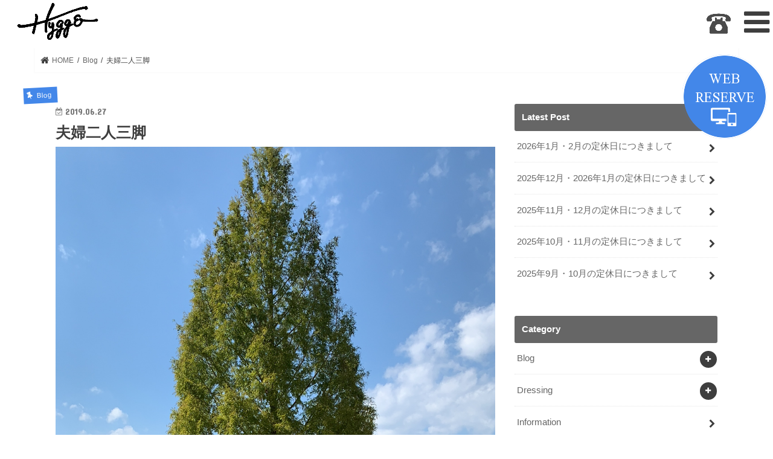

--- FILE ---
content_type: text/html; charset=UTF-8
request_url: https://hygge-salon.com/miyamot-personal-blog
body_size: 13921
content:
<!doctype html>
<!--[if lt IE 7]><html dir="ltr" lang="ja"
	prefix="og: https://ogp.me/ns#"  class="no-js lt-ie9 lt-ie8 lt-ie7"><![endif]-->
<!--[if (IE 7)&!(IEMobile)]><html dir="ltr" lang="ja"
	prefix="og: https://ogp.me/ns#"  class="no-js lt-ie9 lt-ie8"><![endif]-->
<!--[if (IE 8)&!(IEMobile)]><html dir="ltr" lang="ja"
	prefix="og: https://ogp.me/ns#"  class="no-js lt-ie9"><![endif]-->
<!--[if gt IE 8]><!--> <html dir="ltr" lang="ja"
	prefix="og: https://ogp.me/ns#"  class="no-js"><!--<![endif]-->

<head>
<meta charset="utf-8">
<meta http-equiv="X-UA-Compatible" content="IE=edge">

<meta name="HandheldFriendly" content="True">
<meta name="MobileOptimized" content="320">
<meta name="viewport" content="width=device-width, initial-scale=1"/>

<link rel="apple-touch-icon" href="https://hygge-salon.com/wp-content/uploads/2018/04/apple-touch-icon-114x114.png"><link rel="icon" href="https://hygge-salon.com/wp-content/uploads/2018/04/apple-touch-icon-72x72.png">
<link rel="pingback" href="https://hygge-salon.com/xmlrpc.php">

<!--[if IE]>
<link rel="shortcut icon" href="https://hygge-salon.com/wp-content/uploads/2018/04/favicon.ico"><![endif]-->
<!--[if lt IE 9]>
<script src="//html5shiv.googlecode.com/svn/trunk/html5.js"></script>
<script src="//css3-mediaqueries-js.googlecode.com/svn/trunk/css3-mediaqueries.js"></script>
<![endif]-->



		<!-- All in One SEO 4.4.4 - aioseo.com -->
		<title>夫婦二人三脚 | Hygge</title>
		<meta name="description" content="岡山県総社市の美容室Hyggeヒュッゲの宮本です。 今年4月から 総社美容室hyggeにアシスタントとして復帰しました宮本です！ ブランクがかなりありますが、経験をたくさん積みながらスタイリスト目指して頑張りたいと思っています！" />
		<meta name="robots" content="max-snippet:-1, max-image-preview:large, max-video-preview:-1" />
		<link rel="canonical" href="https://hygge-salon.com/miyamot-personal-blog" />
		<meta name="generator" content="All in One SEO (AIOSEO) 4.4.4" />
		<meta property="og:locale" content="ja_JP" />
		<meta property="og:site_name" content="Hygge" />
		<meta property="og:type" content="article" />
		<meta property="og:title" content="夫婦二人三脚 | Hygge" />
		<meta property="og:description" content="岡山県総社市の美容室Hyggeヒュッゲの宮本です。 今年4月から 総社美容室hyggeにアシスタントとして復帰しました宮本です！ ブランクがかなりありますが、経験をたくさん積みながらスタイリスト目指して頑張りたいと思っています！" />
		<meta property="og:url" content="https://hygge-salon.com/miyamot-personal-blog" />
		<meta property="article:published_time" content="2019-06-27T00:56:19+00:00" />
		<meta property="article:modified_time" content="2019-06-30T22:30:08+00:00" />
		<meta name="twitter:card" content="summary" />
		<meta name="twitter:title" content="夫婦二人三脚 | Hygge" />
		<meta name="twitter:description" content="岡山県総社市の美容室Hyggeヒュッゲの宮本です。 今年4月から 総社美容室hyggeにアシスタントとして復帰しました宮本です！ ブランクがかなりありますが、経験をたくさん積みながらスタイリスト目指して頑張りたいと思っています！" />
		<script type="application/ld+json" class="aioseo-schema">
			{"@context":"https:\/\/schema.org","@graph":[{"@type":"Article","@id":"https:\/\/hygge-salon.com\/miyamot-personal-blog#article","name":"\u592b\u5a66\u4e8c\u4eba\u4e09\u811a | Hygge","headline":"\u592b\u5a66\u4e8c\u4eba\u4e09\u811a","author":{"@id":"https:\/\/hygge-salon.com\/author\/m-miyamoto#author"},"publisher":{"@id":"https:\/\/hygge-salon.com\/#organization"},"image":{"@type":"ImageObject","url":"https:\/\/hygge-salon.com\/wp-content\/uploads\/2019\/05\/782E3788-1A89-48D1-8989-188CCBEB8CB6.jpeg","width":1968,"height":3520},"datePublished":"2019-06-27T00:56:19+09:00","dateModified":"2019-06-30T22:30:08+09:00","inLanguage":"ja","mainEntityOfPage":{"@id":"https:\/\/hygge-salon.com\/miyamot-personal-blog#webpage"},"isPartOf":{"@id":"https:\/\/hygge-salon.com\/miyamot-personal-blog#webpage"},"articleSection":"Blog"},{"@type":"BreadcrumbList","@id":"https:\/\/hygge-salon.com\/miyamot-personal-blog#breadcrumblist","itemListElement":[{"@type":"ListItem","@id":"https:\/\/hygge-salon.com\/#listItem","position":1,"item":{"@type":"WebPage","@id":"https:\/\/hygge-salon.com\/","name":"\u30db\u30fc\u30e0","description":"\u5ca1\u5c71\u770c\u7dcf\u793e\u5e02\u306b\u3042\u308b\u7f8e\u5bb9\u5ba4\u3067\u3059\u3002Hygge\uff08\u30d2\u30e5\u30c3\u30b2\uff09\u306f\u3001\u30e9\u30a4\u30d5\u30b9\u30bf\u30a4\u30eb\u306e\u5927\u5207\u306a\u4e00\u90e8\u5206\u3067\u3042\u308b\u7f8e\u5bb9\u3092\u901a\u3058\u3066\u3001\u5e78\u305b\u3092\u3054\u63d0\u4f9b\u3055\u305b\u3066\u3044\u305f\u3060\u304f\u4e8b\u3092\u30b3\u30f3\u30bb\u30d7\u30c8\u3068\u3057\u3066\u3044\u307e\u3059\u3002\u5ca1\u5c71\u770c\u7dcf\u793e\u5e02\u5bbf\uff11\uff17\uff13\uff15\uff0d\uff18 \u96fb\u8a71\uff1a0120-932-565 \u55b6\u696d\u6642\u9593\uff1aam10:00\u301cpm8:00 \u4f11\u65e5\uff1a\u6bce\u9031\u6708\u66dc\u65e5\u3001\u7b2c\uff11\u706b\u66dc\u65e5\u3001\u7b2c\uff13\u65e5\u66dc\u65e5","url":"https:\/\/hygge-salon.com\/"}}]},{"@type":"Organization","@id":"https:\/\/hygge-salon.com\/#organization","name":"Hygge","url":"https:\/\/hygge-salon.com\/"},{"@type":"Person","@id":"https:\/\/hygge-salon.com\/author\/m-miyamoto#author","url":"https:\/\/hygge-salon.com\/author\/m-miyamoto","name":"Mariko Miyamoto","image":{"@type":"ImageObject","@id":"https:\/\/hygge-salon.com\/miyamot-personal-blog#authorImage","url":"https:\/\/secure.gravatar.com\/avatar\/368375223fe1da0bdd0e67c0d4788c29?s=96&d=mm&r=g","width":96,"height":96,"caption":"Mariko Miyamoto"}},{"@type":"WebPage","@id":"https:\/\/hygge-salon.com\/miyamot-personal-blog#webpage","url":"https:\/\/hygge-salon.com\/miyamot-personal-blog","name":"\u592b\u5a66\u4e8c\u4eba\u4e09\u811a | Hygge","description":"\u5ca1\u5c71\u770c\u7dcf\u793e\u5e02\u306e\u7f8e\u5bb9\u5ba4Hygge\u30d2\u30e5\u30c3\u30b2\u306e\u5bae\u672c\u3067\u3059\u3002 \u4eca\u5e744\u6708\u304b\u3089 \u7dcf\u793e\u7f8e\u5bb9\u5ba4hygge\u306b\u30a2\u30b7\u30b9\u30bf\u30f3\u30c8\u3068\u3057\u3066\u5fa9\u5e30\u3057\u307e\u3057\u305f\u5bae\u672c\u3067\u3059\uff01 \u30d6\u30e9\u30f3\u30af\u304c\u304b\u306a\u308a\u3042\u308a\u307e\u3059\u304c\u3001\u7d4c\u9a13\u3092\u305f\u304f\u3055\u3093\u7a4d\u307f\u306a\u304c\u3089\u30b9\u30bf\u30a4\u30ea\u30b9\u30c8\u76ee\u6307\u3057\u3066\u9811\u5f35\u308a\u305f\u3044\u3068\u601d\u3063\u3066\u3044\u307e\u3059\uff01","inLanguage":"ja","isPartOf":{"@id":"https:\/\/hygge-salon.com\/#website"},"breadcrumb":{"@id":"https:\/\/hygge-salon.com\/miyamot-personal-blog#breadcrumblist"},"author":{"@id":"https:\/\/hygge-salon.com\/author\/m-miyamoto#author"},"creator":{"@id":"https:\/\/hygge-salon.com\/author\/m-miyamoto#author"},"image":{"@type":"ImageObject","url":"https:\/\/hygge-salon.com\/wp-content\/uploads\/2019\/05\/782E3788-1A89-48D1-8989-188CCBEB8CB6.jpeg","@id":"https:\/\/hygge-salon.com\/#mainImage","width":1968,"height":3520},"primaryImageOfPage":{"@id":"https:\/\/hygge-salon.com\/miyamot-personal-blog#mainImage"},"datePublished":"2019-06-27T00:56:19+09:00","dateModified":"2019-06-30T22:30:08+09:00"},{"@type":"WebSite","@id":"https:\/\/hygge-salon.com\/#website","url":"https:\/\/hygge-salon.com\/","name":"Hygge","description":"\u5ca1\u5c71\u770c\u7dcf\u793e\u5e02 \u7f8e\u5bb9\u9662\u30fb\u7f8e\u5bb9\u5ba4","inLanguage":"ja","publisher":{"@id":"https:\/\/hygge-salon.com\/#organization"}}]}
		</script>
		<!-- All in One SEO -->

<link rel='dns-prefetch' href='//ws.sharethis.com' />
<link rel='dns-prefetch' href='//ajax.googleapis.com' />
<link rel='dns-prefetch' href='//fonts.googleapis.com' />
<link rel='dns-prefetch' href='//maxcdn.bootstrapcdn.com' />
<link rel="alternate" type="application/rss+xml" title="Hygge &raquo; フィード" href="https://hygge-salon.com/feed" />
<link rel="alternate" type="application/rss+xml" title="Hygge &raquo; コメントフィード" href="https://hygge-salon.com/comments/feed" />
<link rel="alternate" type="application/rss+xml" title="Hygge &raquo; 夫婦二人三脚 のコメントのフィード" href="https://hygge-salon.com/miyamot-personal-blog/feed" />
<script type="text/javascript">
window._wpemojiSettings = {"baseUrl":"https:\/\/s.w.org\/images\/core\/emoji\/14.0.0\/72x72\/","ext":".png","svgUrl":"https:\/\/s.w.org\/images\/core\/emoji\/14.0.0\/svg\/","svgExt":".svg","source":{"concatemoji":"https:\/\/hygge-salon.com\/wp-includes\/js\/wp-emoji-release.min.js"}};
/*! This file is auto-generated */
!function(i,n){var o,s,e;function c(e){try{var t={supportTests:e,timestamp:(new Date).valueOf()};sessionStorage.setItem(o,JSON.stringify(t))}catch(e){}}function p(e,t,n){e.clearRect(0,0,e.canvas.width,e.canvas.height),e.fillText(t,0,0);var t=new Uint32Array(e.getImageData(0,0,e.canvas.width,e.canvas.height).data),r=(e.clearRect(0,0,e.canvas.width,e.canvas.height),e.fillText(n,0,0),new Uint32Array(e.getImageData(0,0,e.canvas.width,e.canvas.height).data));return t.every(function(e,t){return e===r[t]})}function u(e,t,n){switch(t){case"flag":return n(e,"\ud83c\udff3\ufe0f\u200d\u26a7\ufe0f","\ud83c\udff3\ufe0f\u200b\u26a7\ufe0f")?!1:!n(e,"\ud83c\uddfa\ud83c\uddf3","\ud83c\uddfa\u200b\ud83c\uddf3")&&!n(e,"\ud83c\udff4\udb40\udc67\udb40\udc62\udb40\udc65\udb40\udc6e\udb40\udc67\udb40\udc7f","\ud83c\udff4\u200b\udb40\udc67\u200b\udb40\udc62\u200b\udb40\udc65\u200b\udb40\udc6e\u200b\udb40\udc67\u200b\udb40\udc7f");case"emoji":return!n(e,"\ud83e\udef1\ud83c\udffb\u200d\ud83e\udef2\ud83c\udfff","\ud83e\udef1\ud83c\udffb\u200b\ud83e\udef2\ud83c\udfff")}return!1}function f(e,t,n){var r="undefined"!=typeof WorkerGlobalScope&&self instanceof WorkerGlobalScope?new OffscreenCanvas(300,150):i.createElement("canvas"),a=r.getContext("2d",{willReadFrequently:!0}),o=(a.textBaseline="top",a.font="600 32px Arial",{});return e.forEach(function(e){o[e]=t(a,e,n)}),o}function t(e){var t=i.createElement("script");t.src=e,t.defer=!0,i.head.appendChild(t)}"undefined"!=typeof Promise&&(o="wpEmojiSettingsSupports",s=["flag","emoji"],n.supports={everything:!0,everythingExceptFlag:!0},e=new Promise(function(e){i.addEventListener("DOMContentLoaded",e,{once:!0})}),new Promise(function(t){var n=function(){try{var e=JSON.parse(sessionStorage.getItem(o));if("object"==typeof e&&"number"==typeof e.timestamp&&(new Date).valueOf()<e.timestamp+604800&&"object"==typeof e.supportTests)return e.supportTests}catch(e){}return null}();if(!n){if("undefined"!=typeof Worker&&"undefined"!=typeof OffscreenCanvas&&"undefined"!=typeof URL&&URL.createObjectURL&&"undefined"!=typeof Blob)try{var e="postMessage("+f.toString()+"("+[JSON.stringify(s),u.toString(),p.toString()].join(",")+"));",r=new Blob([e],{type:"text/javascript"}),a=new Worker(URL.createObjectURL(r),{name:"wpTestEmojiSupports"});return void(a.onmessage=function(e){c(n=e.data),a.terminate(),t(n)})}catch(e){}c(n=f(s,u,p))}t(n)}).then(function(e){for(var t in e)n.supports[t]=e[t],n.supports.everything=n.supports.everything&&n.supports[t],"flag"!==t&&(n.supports.everythingExceptFlag=n.supports.everythingExceptFlag&&n.supports[t]);n.supports.everythingExceptFlag=n.supports.everythingExceptFlag&&!n.supports.flag,n.DOMReady=!1,n.readyCallback=function(){n.DOMReady=!0}}).then(function(){return e}).then(function(){var e;n.supports.everything||(n.readyCallback(),(e=n.source||{}).concatemoji?t(e.concatemoji):e.wpemoji&&e.twemoji&&(t(e.twemoji),t(e.wpemoji)))}))}((window,document),window._wpemojiSettings);
</script>
<style type="text/css">
img.wp-smiley,
img.emoji {
	display: inline !important;
	border: none !important;
	box-shadow: none !important;
	height: 1em !important;
	width: 1em !important;
	margin: 0 0.07em !important;
	vertical-align: -0.1em !important;
	background: none !important;
	padding: 0 !important;
}
</style>
	<link rel='stylesheet' id='sbi_styles-css' href='https://hygge-salon.com/wp-content/plugins/instagram-feed/css/sbi-styles.min.css' type='text/css' media='all' />
<link rel='stylesheet' id='wp-block-library-css' href='https://hygge-salon.com/wp-includes/css/dist/block-library/style.min.css' type='text/css' media='all' />
<style id='classic-theme-styles-inline-css' type='text/css'>
/*! This file is auto-generated */
.wp-block-button__link{color:#fff;background-color:#32373c;border-radius:9999px;box-shadow:none;text-decoration:none;padding:calc(.667em + 2px) calc(1.333em + 2px);font-size:1.125em}.wp-block-file__button{background:#32373c;color:#fff;text-decoration:none}
</style>
<style id='global-styles-inline-css' type='text/css'>
body{--wp--preset--color--black: #000000;--wp--preset--color--cyan-bluish-gray: #abb8c3;--wp--preset--color--white: #ffffff;--wp--preset--color--pale-pink: #f78da7;--wp--preset--color--vivid-red: #cf2e2e;--wp--preset--color--luminous-vivid-orange: #ff6900;--wp--preset--color--luminous-vivid-amber: #fcb900;--wp--preset--color--light-green-cyan: #7bdcb5;--wp--preset--color--vivid-green-cyan: #00d084;--wp--preset--color--pale-cyan-blue: #8ed1fc;--wp--preset--color--vivid-cyan-blue: #0693e3;--wp--preset--color--vivid-purple: #9b51e0;--wp--preset--gradient--vivid-cyan-blue-to-vivid-purple: linear-gradient(135deg,rgba(6,147,227,1) 0%,rgb(155,81,224) 100%);--wp--preset--gradient--light-green-cyan-to-vivid-green-cyan: linear-gradient(135deg,rgb(122,220,180) 0%,rgb(0,208,130) 100%);--wp--preset--gradient--luminous-vivid-amber-to-luminous-vivid-orange: linear-gradient(135deg,rgba(252,185,0,1) 0%,rgba(255,105,0,1) 100%);--wp--preset--gradient--luminous-vivid-orange-to-vivid-red: linear-gradient(135deg,rgba(255,105,0,1) 0%,rgb(207,46,46) 100%);--wp--preset--gradient--very-light-gray-to-cyan-bluish-gray: linear-gradient(135deg,rgb(238,238,238) 0%,rgb(169,184,195) 100%);--wp--preset--gradient--cool-to-warm-spectrum: linear-gradient(135deg,rgb(74,234,220) 0%,rgb(151,120,209) 20%,rgb(207,42,186) 40%,rgb(238,44,130) 60%,rgb(251,105,98) 80%,rgb(254,248,76) 100%);--wp--preset--gradient--blush-light-purple: linear-gradient(135deg,rgb(255,206,236) 0%,rgb(152,150,240) 100%);--wp--preset--gradient--blush-bordeaux: linear-gradient(135deg,rgb(254,205,165) 0%,rgb(254,45,45) 50%,rgb(107,0,62) 100%);--wp--preset--gradient--luminous-dusk: linear-gradient(135deg,rgb(255,203,112) 0%,rgb(199,81,192) 50%,rgb(65,88,208) 100%);--wp--preset--gradient--pale-ocean: linear-gradient(135deg,rgb(255,245,203) 0%,rgb(182,227,212) 50%,rgb(51,167,181) 100%);--wp--preset--gradient--electric-grass: linear-gradient(135deg,rgb(202,248,128) 0%,rgb(113,206,126) 100%);--wp--preset--gradient--midnight: linear-gradient(135deg,rgb(2,3,129) 0%,rgb(40,116,252) 100%);--wp--preset--font-size--small: 13px;--wp--preset--font-size--medium: 20px;--wp--preset--font-size--large: 36px;--wp--preset--font-size--x-large: 42px;--wp--preset--spacing--20: 0.44rem;--wp--preset--spacing--30: 0.67rem;--wp--preset--spacing--40: 1rem;--wp--preset--spacing--50: 1.5rem;--wp--preset--spacing--60: 2.25rem;--wp--preset--spacing--70: 3.38rem;--wp--preset--spacing--80: 5.06rem;--wp--preset--shadow--natural: 6px 6px 9px rgba(0, 0, 0, 0.2);--wp--preset--shadow--deep: 12px 12px 50px rgba(0, 0, 0, 0.4);--wp--preset--shadow--sharp: 6px 6px 0px rgba(0, 0, 0, 0.2);--wp--preset--shadow--outlined: 6px 6px 0px -3px rgba(255, 255, 255, 1), 6px 6px rgba(0, 0, 0, 1);--wp--preset--shadow--crisp: 6px 6px 0px rgba(0, 0, 0, 1);}:where(.is-layout-flex){gap: 0.5em;}:where(.is-layout-grid){gap: 0.5em;}body .is-layout-flow > .alignleft{float: left;margin-inline-start: 0;margin-inline-end: 2em;}body .is-layout-flow > .alignright{float: right;margin-inline-start: 2em;margin-inline-end: 0;}body .is-layout-flow > .aligncenter{margin-left: auto !important;margin-right: auto !important;}body .is-layout-constrained > .alignleft{float: left;margin-inline-start: 0;margin-inline-end: 2em;}body .is-layout-constrained > .alignright{float: right;margin-inline-start: 2em;margin-inline-end: 0;}body .is-layout-constrained > .aligncenter{margin-left: auto !important;margin-right: auto !important;}body .is-layout-constrained > :where(:not(.alignleft):not(.alignright):not(.alignfull)){max-width: var(--wp--style--global--content-size);margin-left: auto !important;margin-right: auto !important;}body .is-layout-constrained > .alignwide{max-width: var(--wp--style--global--wide-size);}body .is-layout-flex{display: flex;}body .is-layout-flex{flex-wrap: wrap;align-items: center;}body .is-layout-flex > *{margin: 0;}body .is-layout-grid{display: grid;}body .is-layout-grid > *{margin: 0;}:where(.wp-block-columns.is-layout-flex){gap: 2em;}:where(.wp-block-columns.is-layout-grid){gap: 2em;}:where(.wp-block-post-template.is-layout-flex){gap: 1.25em;}:where(.wp-block-post-template.is-layout-grid){gap: 1.25em;}.has-black-color{color: var(--wp--preset--color--black) !important;}.has-cyan-bluish-gray-color{color: var(--wp--preset--color--cyan-bluish-gray) !important;}.has-white-color{color: var(--wp--preset--color--white) !important;}.has-pale-pink-color{color: var(--wp--preset--color--pale-pink) !important;}.has-vivid-red-color{color: var(--wp--preset--color--vivid-red) !important;}.has-luminous-vivid-orange-color{color: var(--wp--preset--color--luminous-vivid-orange) !important;}.has-luminous-vivid-amber-color{color: var(--wp--preset--color--luminous-vivid-amber) !important;}.has-light-green-cyan-color{color: var(--wp--preset--color--light-green-cyan) !important;}.has-vivid-green-cyan-color{color: var(--wp--preset--color--vivid-green-cyan) !important;}.has-pale-cyan-blue-color{color: var(--wp--preset--color--pale-cyan-blue) !important;}.has-vivid-cyan-blue-color{color: var(--wp--preset--color--vivid-cyan-blue) !important;}.has-vivid-purple-color{color: var(--wp--preset--color--vivid-purple) !important;}.has-black-background-color{background-color: var(--wp--preset--color--black) !important;}.has-cyan-bluish-gray-background-color{background-color: var(--wp--preset--color--cyan-bluish-gray) !important;}.has-white-background-color{background-color: var(--wp--preset--color--white) !important;}.has-pale-pink-background-color{background-color: var(--wp--preset--color--pale-pink) !important;}.has-vivid-red-background-color{background-color: var(--wp--preset--color--vivid-red) !important;}.has-luminous-vivid-orange-background-color{background-color: var(--wp--preset--color--luminous-vivid-orange) !important;}.has-luminous-vivid-amber-background-color{background-color: var(--wp--preset--color--luminous-vivid-amber) !important;}.has-light-green-cyan-background-color{background-color: var(--wp--preset--color--light-green-cyan) !important;}.has-vivid-green-cyan-background-color{background-color: var(--wp--preset--color--vivid-green-cyan) !important;}.has-pale-cyan-blue-background-color{background-color: var(--wp--preset--color--pale-cyan-blue) !important;}.has-vivid-cyan-blue-background-color{background-color: var(--wp--preset--color--vivid-cyan-blue) !important;}.has-vivid-purple-background-color{background-color: var(--wp--preset--color--vivid-purple) !important;}.has-black-border-color{border-color: var(--wp--preset--color--black) !important;}.has-cyan-bluish-gray-border-color{border-color: var(--wp--preset--color--cyan-bluish-gray) !important;}.has-white-border-color{border-color: var(--wp--preset--color--white) !important;}.has-pale-pink-border-color{border-color: var(--wp--preset--color--pale-pink) !important;}.has-vivid-red-border-color{border-color: var(--wp--preset--color--vivid-red) !important;}.has-luminous-vivid-orange-border-color{border-color: var(--wp--preset--color--luminous-vivid-orange) !important;}.has-luminous-vivid-amber-border-color{border-color: var(--wp--preset--color--luminous-vivid-amber) !important;}.has-light-green-cyan-border-color{border-color: var(--wp--preset--color--light-green-cyan) !important;}.has-vivid-green-cyan-border-color{border-color: var(--wp--preset--color--vivid-green-cyan) !important;}.has-pale-cyan-blue-border-color{border-color: var(--wp--preset--color--pale-cyan-blue) !important;}.has-vivid-cyan-blue-border-color{border-color: var(--wp--preset--color--vivid-cyan-blue) !important;}.has-vivid-purple-border-color{border-color: var(--wp--preset--color--vivid-purple) !important;}.has-vivid-cyan-blue-to-vivid-purple-gradient-background{background: var(--wp--preset--gradient--vivid-cyan-blue-to-vivid-purple) !important;}.has-light-green-cyan-to-vivid-green-cyan-gradient-background{background: var(--wp--preset--gradient--light-green-cyan-to-vivid-green-cyan) !important;}.has-luminous-vivid-amber-to-luminous-vivid-orange-gradient-background{background: var(--wp--preset--gradient--luminous-vivid-amber-to-luminous-vivid-orange) !important;}.has-luminous-vivid-orange-to-vivid-red-gradient-background{background: var(--wp--preset--gradient--luminous-vivid-orange-to-vivid-red) !important;}.has-very-light-gray-to-cyan-bluish-gray-gradient-background{background: var(--wp--preset--gradient--very-light-gray-to-cyan-bluish-gray) !important;}.has-cool-to-warm-spectrum-gradient-background{background: var(--wp--preset--gradient--cool-to-warm-spectrum) !important;}.has-blush-light-purple-gradient-background{background: var(--wp--preset--gradient--blush-light-purple) !important;}.has-blush-bordeaux-gradient-background{background: var(--wp--preset--gradient--blush-bordeaux) !important;}.has-luminous-dusk-gradient-background{background: var(--wp--preset--gradient--luminous-dusk) !important;}.has-pale-ocean-gradient-background{background: var(--wp--preset--gradient--pale-ocean) !important;}.has-electric-grass-gradient-background{background: var(--wp--preset--gradient--electric-grass) !important;}.has-midnight-gradient-background{background: var(--wp--preset--gradient--midnight) !important;}.has-small-font-size{font-size: var(--wp--preset--font-size--small) !important;}.has-medium-font-size{font-size: var(--wp--preset--font-size--medium) !important;}.has-large-font-size{font-size: var(--wp--preset--font-size--large) !important;}.has-x-large-font-size{font-size: var(--wp--preset--font-size--x-large) !important;}
.wp-block-navigation a:where(:not(.wp-element-button)){color: inherit;}
:where(.wp-block-post-template.is-layout-flex){gap: 1.25em;}:where(.wp-block-post-template.is-layout-grid){gap: 1.25em;}
:where(.wp-block-columns.is-layout-flex){gap: 2em;}:where(.wp-block-columns.is-layout-grid){gap: 2em;}
.wp-block-pullquote{font-size: 1.5em;line-height: 1.6;}
</style>
<link rel='stylesheet' id='contact-form-7-css' href='https://hygge-salon.com/wp-content/plugins/contact-form-7/includes/css/styles.css' type='text/css' media='all' />
<link rel='stylesheet' id='style-css' href='https://hygge-salon.com/wp-content/themes/jstork/style.css' type='text/css' media='all' />
<link rel='stylesheet' id='child-style-css' href='https://hygge-salon.com/wp-content/themes/jstork_custom/style.css' type='text/css' media='all' />
<link rel='stylesheet' id='slick-css' href='https://hygge-salon.com/wp-content/themes/jstork/library/css/slick.css' type='text/css' media='all' />
<link rel='stylesheet' id='shortcode-css' href='https://hygge-salon.com/wp-content/themes/jstork/library/css/shortcode.css' type='text/css' media='all' />
<link rel='stylesheet' id='gf_Concert-css' href='//fonts.googleapis.com/css?family=Concert+One' type='text/css' media='all' />
<link rel='stylesheet' id='gf_Lato-css' href='//fonts.googleapis.com/css?family=Lato' type='text/css' media='all' />
<link rel='stylesheet' id='fontawesome-css' href='//maxcdn.bootstrapcdn.com/font-awesome/4.7.0/css/font-awesome.min.css' type='text/css' media='all' />
<link rel='stylesheet' id='remodal-css' href='https://hygge-salon.com/wp-content/themes/jstork/library/css/remodal.css' type='text/css' media='all' />
<link rel='stylesheet' id='animate-css' href='https://hygge-salon.com/wp-content/themes/jstork/library/css/animate.min.css' type='text/css' media='all' />
<script id='st_insights_js' type='text/javascript' src='https://ws.sharethis.com/button/st_insights.js?publisher=4d48b7c5-0ae3-43d4-bfbe-3ff8c17a8ae6&#038;product=simpleshare' id='ssba-sharethis-js'></script>
<script type='text/javascript' src='//ajax.googleapis.com/ajax/libs/jquery/1.12.4/jquery.min.js' id='jquery-js'></script>
<link rel="https://api.w.org/" href="https://hygge-salon.com/wp-json/" /><link rel="alternate" type="application/json" href="https://hygge-salon.com/wp-json/wp/v2/posts/5624" /><link rel="EditURI" type="application/rsd+xml" title="RSD" href="https://hygge-salon.com/xmlrpc.php?rsd" />

<link rel='shortlink' href='https://hygge-salon.com/?p=5624' />
<link rel="alternate" type="application/json+oembed" href="https://hygge-salon.com/wp-json/oembed/1.0/embed?url=https%3A%2F%2Fhygge-salon.com%2Fmiyamot-personal-blog" />
<link rel="alternate" type="text/xml+oembed" href="https://hygge-salon.com/wp-json/oembed/1.0/embed?url=https%3A%2F%2Fhygge-salon.com%2Fmiyamot-personal-blog&#038;format=xml" />
<style>
		#category-posts-2-internal ul {padding: 0;}
#category-posts-2-internal .cat-post-item img {max-width: initial; max-height: initial; margin: initial;}
#category-posts-2-internal .cat-post-author {margin-bottom: 0;}
#category-posts-2-internal .cat-post-thumbnail {margin: 5px 10px 5px 0;}
#category-posts-2-internal .cat-post-item:before {content: ""; clear: both;}
#category-posts-2-internal .cat-post-excerpt-more {display: inline-block;}
#category-posts-2-internal .cat-post-item {list-style: none; margin: 3px 0 10px; padding: 3px 0;}
#category-posts-2-internal .cat-post-current .cat-post-title {font-weight: bold; text-transform: uppercase;}
#category-posts-2-internal [class*=cat-post-tax] {font-size: 0.85em;}
#category-posts-2-internal [class*=cat-post-tax] * {display:inline-block;}
#category-posts-2-internal .cat-post-item:after {content: ""; display: table;	clear: both;}
#category-posts-2-internal .cat-post-item .cat-post-title {overflow: hidden;text-overflow: ellipsis;white-space: initial;display: -webkit-box;-webkit-line-clamp: 2;-webkit-box-orient: vertical;padding-bottom: 0 !important;}
#category-posts-2-internal .cat-post-item:after {content: ""; display: table;	clear: both;}
#category-posts-2-internal .cat-post-thumbnail {display:block; float:left; margin:5px 10px 5px 0;}
#category-posts-2-internal .cat-post-crop {overflow:hidden;display:block;}
#category-posts-2-internal p {margin:5px 0 0 0}
#category-posts-2-internal li > div {margin:5px 0 0 0; clear:both;}
#category-posts-2-internal .dashicons {vertical-align:middle;}
#category-posts-3-internal ul {padding: 0;}
#category-posts-3-internal .cat-post-item img {max-width: initial; max-height: initial; margin: initial;}
#category-posts-3-internal .cat-post-author {margin-bottom: 0;}
#category-posts-3-internal .cat-post-thumbnail {margin: 5px 10px 5px 0;}
#category-posts-3-internal .cat-post-item:before {content: ""; clear: both;}
#category-posts-3-internal .cat-post-excerpt-more {display: inline-block;}
#category-posts-3-internal .cat-post-item {list-style: none; margin: 3px 0 10px; padding: 3px 0;}
#category-posts-3-internal .cat-post-current .cat-post-title {font-weight: bold; text-transform: uppercase;}
#category-posts-3-internal [class*=cat-post-tax] {font-size: 0.85em;}
#category-posts-3-internal [class*=cat-post-tax] * {display:inline-block;}
#category-posts-3-internal .cat-post-item:after {content: ""; display: table;	clear: both;}
#category-posts-3-internal .cat-post-item .cat-post-title {overflow: hidden;text-overflow: ellipsis;white-space: initial;display: -webkit-box;-webkit-line-clamp: 2;-webkit-box-orient: vertical;padding-bottom: 0 !important;}
#category-posts-3-internal .cat-post-item:after {content: ""; display: table;	clear: both;}
#category-posts-3-internal .cat-post-thumbnail {display:block; float:left; margin:5px 10px 5px 0;}
#category-posts-3-internal .cat-post-crop {overflow:hidden;display:block;}
#category-posts-3-internal p {margin:5px 0 0 0}
#category-posts-3-internal li > div {margin:5px 0 0 0; clear:both;}
#category-posts-3-internal .dashicons {vertical-align:middle;}
</style>
		<style type="text/css">
body{color: #3E3E3E;}
a, #breadcrumb li.bc_homelink a::before, .authorbox .author_sns li a::before{color: #3e3e3e;}
a:hover{color: #eeeeee;}
.article-footer .post-categories li a,.article-footer .tags a,.accordionBtn{  background: #3e3e3e;  border-color: #3e3e3e;}
.article-footer .tags a{color:#3e3e3e; background: none;}
.article-footer .post-categories li a:hover,.article-footer .tags a:hover,.accordionBtn.active{ background:#eeeeee;  border-color:#eeeeee;}
input[type="text"],input[type="password"],input[type="datetime"],input[type="datetime-local"],input[type="date"],input[type="month"],input[type="time"],input[type="week"],input[type="number"],input[type="email"],input[type="url"],input[type="search"],input[type="tel"],input[type="color"],select,textarea,.field { background-color: #ffffff;}
.header{color: #3e3e3e;}
.bgfull .header,.header.bg,.header #inner-header,.menu-sp{background: #ffffff;}
#logo a{color: #4387e9;}
#g_nav .nav li a,.nav_btn,.menu-sp a,.menu-sp a,.menu-sp > ul:after{color: #3e3e3e;}
#logo a:hover,#g_nav .nav li a:hover,.nav_btn:hover{color:#eeeeee;}
@media only screen and (min-width: 768px) {
.nav > li > a:after{background: #eeeeee;}
.nav ul {background: #666666;}
#g_nav .nav li ul.sub-menu li a{color: #f7f7f7;}
}
@media only screen and (max-width: 1165px) {
.site_description{background: #ffffff; color: #3e3e3e;}
}
#inner-content, #breadcrumb, .entry-content blockquote:before, .entry-content blockquote:after{background: #ffffff}
.top-post-list .post-list:before{background: #3e3e3e;}
.widget li a:after{color: #3e3e3e;}
.entry-content h2,.widgettitle,.accordion::before{background: #666666; color: #ffffff;}
.entry-content h3{border-color: #666666;}
.h_boader .entry-content h2{border-color: #666666; color: #3E3E3E;}
.h_balloon .entry-content h2:after{border-top-color: #666666;}
.entry-content ul li:before{ background: #666666;}
.entry-content ol li:before{ background: #666666;}
.post-list-card .post-list .eyecatch .cat-name,.top-post-list .post-list .eyecatch .cat-name,.byline .cat-name,.single .authorbox .author-newpost li .cat-name,.related-box li .cat-name,.carouselwrap .cat-name,.eyecatch .cat-name{background: #4387e9; color:  #ffffff;}
ul.wpp-list li a:before{background: #666666; color: #ffffff;}
.readmore a{border:1px solid #3e3e3e;color:#3e3e3e;}
.readmore a:hover{background:#3e3e3e;color:#fff;}
.btn-wrap a{background: #3e3e3e;border: 1px solid #3e3e3e;}
.btn-wrap a:hover{background: #eeeeee;border-color: #eeeeee;}
.btn-wrap.simple a{border:1px solid #3e3e3e;color:#3e3e3e;}
.btn-wrap.simple a:hover{background:#3e3e3e;}
.blue-btn, .comment-reply-link, #submit { background-color: #3e3e3e; }
.blue-btn:hover, .comment-reply-link:hover, #submit:hover, .blue-btn:focus, .comment-reply-link:focus, #submit:focus {background-color: #eeeeee; }
#sidebar1{color: #444444;}
.widget:not(.widget_text) a{color:#666666;}
.widget:not(.widget_text) a:hover{color:#999999;}
.bgfull #footer-top,#footer-top .inner,.cta-inner{background-color: #666666; color: #CACACA;}
.footer a,#footer-top a{color: #f7f7f7;}
#footer-top .widgettitle{color: #CACACA;}
.bgfull .footer,.footer.bg,.footer .inner {background-color: #666666;color: #CACACA;}
.footer-links li a:before{ color: #ffffff;}
.pagination a, .pagination span,.page-links a{border-color: #3e3e3e; color: #3e3e3e;}
.pagination .current,.pagination .current:hover,.page-links ul > li > span{background-color: #3e3e3e; border-color: #3e3e3e;}
.pagination a:hover, .pagination a:focus,.page-links a:hover, .page-links a:focus{background-color: #3e3e3e; color: #fff;}
</style>
<style type="text/css" id="custom-background-css">
body.custom-background { background-color: #ffffff; }
</style>
	<link rel="icon" href="https://hygge-salon.com/wp-content/uploads/2018/08/cropped-hygge_txt_title-2-32x32.png" sizes="32x32" />
<link rel="icon" href="https://hygge-salon.com/wp-content/uploads/2018/08/cropped-hygge_txt_title-2-192x192.png" sizes="192x192" />
<link rel="apple-touch-icon" href="https://hygge-salon.com/wp-content/uploads/2018/08/cropped-hygge_txt_title-2-180x180.png" />
<meta name="msapplication-TileImage" content="https://hygge-salon.com/wp-content/uploads/2018/08/cropped-hygge_txt_title-2-270x270.png" />
		<style type="text/css" id="wp-custom-css">
			@media only screen and (min-width: 768px) {

.nav ul {
    background: initial;
}
}

.bgfull .header #inner-header {
background-color:#fff;
}		</style>
		<script type="text/javascript" src="https://hygge-salon.com/wp-content/themes/jstork_custom/js/function.js"></script>
</head>

<body class="post-template-default single single-post postid-5624 single-format-standard custom-background bgfull pannavi_on h_default sidebarright undo_off">
<div id="container" class="  ">

<header class="header animated fadeIn bgfull headerleft" role="banner">
<div id="inner-header" class="wrap cf">
<div id="logo" class="gf fs_m">
<p class="h1 img"><a href="https://hygge-salon.com"><img src="https://hygge-salon.com/wp-content/uploads/2018/04/hygge_org.png" alt="Hygge"></a></p>
</div>

<nav id="g_nav" role="navigation">

<ul id="menu-%e3%83%a1%e3%83%8b%e3%83%a5%e3%83%bc" class="nav top-nav cf"><li id="menu-item-76" class="menu-item menu-item-type-post_type menu-item-object-page menu-item-76"><a href="https://hygge-salon.com/concept">Concept</a></li>
<li id="menu-item-78" class="menu-item menu-item-type-post_type menu-item-object-page menu-item-78"><a href="https://hygge-salon.com/salon-data">Salon Data</a></li>
<li id="menu-item-77" class="menu-item menu-item-type-post_type menu-item-object-page menu-item-77"><a href="https://hygge-salon.com/menu-price">Menu &#038; Price</a></li>
<li id="menu-item-209" class="menu-item menu-item-type-post_type menu-item-object-page menu-item-209"><a href="https://hygge-salon.com/?page_id=174">Special  Price Menu</a></li>
<li id="menu-item-6523" class="menu-item menu-item-type-custom menu-item-object-custom menu-item-6523"><a href="https://www.instagram.com/hyggehair/">Salon instagram</a></li>
<li id="menu-item-210" class="menu-item menu-item-type-post_type menu-item-object-page menu-item-210"><a href="https://hygge-salon.com/philosophy-recruit">Recruit &#038; Philosophy</a></li>
<li id="menu-item-2392" class="menu-item menu-item-type-taxonomy menu-item-object-category current-post-ancestor current-menu-parent current-post-parent menu-item-has-children menu-item-2392"><a href="https://hygge-salon.com/category/blog">Blog</a>
<ul class="sub-menu">
	<li id="menu-item-2393" class="menu-item menu-item-type-taxonomy menu-item-object-category menu-item-2393"><a href="https://hygge-salon.com/category/blog/akagi-blog">&#8212;Akagi－Blog</a></li>
	<li id="menu-item-2394" class="menu-item menu-item-type-taxonomy menu-item-object-category menu-item-2394"><a href="https://hygge-salon.com/category/blog/hygge-blog">&#8212;Hygge-Blog</a></li>
</ul>
</li>
</ul></nav>
<p class="tel"><a href="tel:0120932565"><img src="/wp-content/uploads/img/tel.png" alt="tel:"/></a></p>
<a href="#spnavi" data-remodal-target="spnavi" class="nav_btn"><span class="text gf">menu</span></a>
<div id="webreserve"><a href="http://saloon.to/r/g/50492/m/0001/" target="_blank" class="rollover"><img src="/wp-content/uploads/img/reserve.png" width="140" height="140" alt=""/></a></div>

</div>
</header>


<div class="remodal" data-remodal-id="spnavi" data-remodal-options="hashTracking:false">
<button data-remodal-action="close" class="remodal-close"><span class="text gf">CLOSE</span></button>
<ul id="menu-%e3%83%a1%e3%83%8b%e3%83%a5%e3%83%bc-1" class="sp_g_nav nav top-nav cf"><li class="menu-item menu-item-type-post_type menu-item-object-page menu-item-76"><a href="https://hygge-salon.com/concept">Concept</a></li>
<li class="menu-item menu-item-type-post_type menu-item-object-page menu-item-78"><a href="https://hygge-salon.com/salon-data">Salon Data</a></li>
<li class="menu-item menu-item-type-post_type menu-item-object-page menu-item-77"><a href="https://hygge-salon.com/menu-price">Menu &#038; Price</a></li>
<li class="menu-item menu-item-type-post_type menu-item-object-page menu-item-209"><a href="https://hygge-salon.com/?page_id=174">Special  Price Menu</a></li>
<li class="menu-item menu-item-type-custom menu-item-object-custom menu-item-6523"><a href="https://www.instagram.com/hyggehair/">Salon instagram</a></li>
<li class="menu-item menu-item-type-post_type menu-item-object-page menu-item-210"><a href="https://hygge-salon.com/philosophy-recruit">Recruit &#038; Philosophy</a></li>
<li class="menu-item menu-item-type-taxonomy menu-item-object-category current-post-ancestor current-menu-parent current-post-parent menu-item-has-children menu-item-2392"><a href="https://hygge-salon.com/category/blog">Blog</a>
<ul class="sub-menu">
	<li class="menu-item menu-item-type-taxonomy menu-item-object-category menu-item-2393"><a href="https://hygge-salon.com/category/blog/akagi-blog">&#8212;Akagi－Blog</a></li>
	<li class="menu-item menu-item-type-taxonomy menu-item-object-category menu-item-2394"><a href="https://hygge-salon.com/category/blog/hygge-blog">&#8212;Hygge-Blog</a></li>
</ul>
</li>
</ul><button data-remodal-action="close" class="remodal-close"><span class="text gf">CLOSE</span></button>
</div>













<div id="breadcrumb" class="breadcrumb inner wrap cf"><ul itemscope itemtype="http://schema.org/BreadcrumbList"><li itemprop="itemListElement" itemscope itemtype="http://schema.org/ListItem" class="bc_homelink"><a itemprop="item" href="https://hygge-salon.com/"><span itemprop="name"> HOME</span></a><meta itemprop="position" content="1" /></li><li itemprop="itemListElement" itemscope itemtype="http://schema.org/ListItem"><a itemprop="item" href="https://hygge-salon.com/category/blog"><span itemprop="name">Blog</span></a><meta itemprop="position" content="2" /></li><li itemprop="itemListElement" itemscope itemtype="http://schema.org/ListItem" class="bc_posttitle"><span itemprop="name">夫婦二人三脚</span><meta itemprop="position" content="3" /></li></ul></div>
<div id="content">
<div id="inner-content" class="wrap cf">

<main id="main" class="m-all t-all d-5of7 cf" role="main">
<article id="post-5624" class="post-5624 post type-post status-publish format-standard has-post-thumbnail hentry category-blog article cf" role="article">
<header class="article-header entry-header">
<p class="byline entry-meta vcard cf">
<span class="cat-name cat-id-5">Blog</span><time class="date gf entry-date updated">2019.06.27</time>
<time class="date gf entry-date undo updated" datetime="2019-07-01">2019.07.01</time>
<span class="writer name author"><span class="fn">Mariko Miyamoto</span></span>
</p>

<h1 class="entry-title single-title" itemprop="headline" rel="bookmark">夫婦二人三脚</h1>

<figure class="eyecatch">
<img width="1968" height="3520" src="https://hygge-salon.com/wp-content/uploads/2019/05/782E3788-1A89-48D1-8989-188CCBEB8CB6.jpeg" class="attachment-post-thumbnail size-post-thumbnail wp-post-image" alt="" decoding="async" fetchpriority="high" srcset="https://hygge-salon.com/wp-content/uploads/2019/05/782E3788-1A89-48D1-8989-188CCBEB8CB6.jpeg 1968w, https://hygge-salon.com/wp-content/uploads/2019/05/782E3788-1A89-48D1-8989-188CCBEB8CB6-168x300.jpeg 168w, https://hygge-salon.com/wp-content/uploads/2019/05/782E3788-1A89-48D1-8989-188CCBEB8CB6-768x1374.jpeg 768w, https://hygge-salon.com/wp-content/uploads/2019/05/782E3788-1A89-48D1-8989-188CCBEB8CB6-573x1024.jpeg 573w" sizes="(max-width: 1968px) 100vw, 1968px" /></figure>

</header>



<section class="entry-content cf">


<p>今年4月から</p>
<p>総社美容室Hyggeにアシスタントとして復帰しました宮本です！</p>
<p>経験をたくさん積みながらスタイリスト目指して頑張りたいと思っています！</p>
<p>&nbsp;</p>
<p>しかし、3人の子持ちになりまして</p>
<p>家事、育児、仕事と慣れるまでバタバタで夫の助けが益々必要に！</p>
<p>我が家の夫婦の合言葉は「2人で１つ」！</p>
<p>大好きな仕事がまたできるのも</p>
<p>支えてくれる家族のおかげなので、家族との時間も大事に頑張りたいと思います！</p>
<p>これからの総社美容室Hygge宮本よろしくお願いします！！</p>
<p>&nbsp;</p>
<p>&nbsp;</p>


</section>


<footer class="article-footer">
<ul class="post-categories">
	<li><a href="https://hygge-salon.com/category/blog" rel="category tag">Blog</a></li></ul></footer>









</article>

<div class="np-post">
<div class="navigation">
<div class="prev np-post-list">
<a href="https://hygge-salon.com/hair-catalog-women-198" class="cf">
<figure class="eyecatch"><img width="150" height="150" src="https://hygge-salon.com/wp-content/uploads/2019/06/BB656DB8-0E67-4AA2-9E22-D0B6CE999C50-150x150.jpeg" class="attachment-thumbnail size-thumbnail wp-post-image" alt="" decoding="async" /></figure>
<span class="ttl">グラデーションカラー</span>
</a>
</div>

<div class="next np-post-list">
<a href="https://hygge-salon.com/hair-catalog-women-197" class="cf">
<span class="ttl">お呼ばれヘアセット</span>
<figure class="eyecatch"><img width="150" height="150" src="https://hygge-salon.com/wp-content/uploads/2019/06/E7D8E9A9-BB19-4F46-8464-426241E79D8E-150x150.jpeg" class="attachment-thumbnail size-thumbnail wp-post-image" alt="" decoding="async" /></figure>
</a>
</div>
</div>
</div>

  <div class="related-box original-related wow animated fadeIn cf">
    <div class="inbox">
	    <h2 class="related-h h_ttl"><span class="gf">RECOMMEND</span>こちらの記事も人気です。</h2>
		    <div class="related-post">
				<ul class="related-list cf">

  	        <li rel="bookmark" title="ミルボン　AWキャンペーン　2018">
		        <a href="https://hygge-salon.com/milbon-awcam2018" rel=\"bookmark" title="ミルボン　AWキャンペーン　2018" class="title">
		        	<figure class="eyecatch">
	        	                <img width="300" height="200" src="https://hygge-salon.com/wp-content/uploads/2018/11/E9842978-90ED-49D4-8BA8-A253EDF9F5C2-300x200.jpeg" class="attachment-post-thum size-post-thum wp-post-image" alt="" decoding="async" loading="lazy" />	        	        		<span class="cat-name">---Hygge-Blog</span>
		            </figure>
					<time class="date gf">2018.11.1</time>
					<h3 class="ttl">
						ミルボン　AWキャンペーン　2018					</h3>
				</a>
	        </li>
  	        <li rel="bookmark" title="総社のオススメ2">
		        <a href="https://hygge-salon.com/soja-2" rel=\"bookmark" title="総社のオススメ2" class="title">
		        	<figure class="eyecatch">
	        	                <img width="177" height="200" src="https://hygge-salon.com/wp-content/uploads/2016/11/image6.jpeg" class="attachment-post-thum size-post-thum wp-post-image" alt="" decoding="async" loading="lazy" srcset="https://hygge-salon.com/wp-content/uploads/2016/11/image6.jpeg 1751w, https://hygge-salon.com/wp-content/uploads/2016/11/image6-266x300.jpeg 266w, https://hygge-salon.com/wp-content/uploads/2016/11/image6-907x1024.jpeg 907w" sizes="(max-width: 177px) 100vw, 177px" />	        	        		<span class="cat-name">---Akagi－Blog</span>
		            </figure>
					<time class="date gf">2016.11.1</time>
					<h3 class="ttl">
						総社のオススメ2					</h3>
				</a>
	        </li>
  	        <li rel="bookmark" title="2023年10月の定休日につきまして">
		        <a href="https://hygge-salon.com/hygge-open-close202310" rel=\"bookmark" title="2023年10月の定休日につきまして" class="title">
		        	<figure class="eyecatch">
	        	                <img width="300" height="200" src="https://hygge-salon.com/wp-content/uploads/2023/09/98eec1557959dc3ee2c62740d86ac6ce-300x200.jpg" class="attachment-post-thum size-post-thum wp-post-image" alt="" decoding="async" loading="lazy" />	        	        		<span class="cat-name">---Hygge-Blog</span>
		            </figure>
					<time class="date gf">2023.9.29</time>
					<h3 class="ttl">
						2023年10月の定休日につきまして					</h3>
				</a>
	        </li>
  	        <li rel="bookmark" title="2023年12月、2024年1月の定休日につきまして">
		        <a href="https://hygge-salon.com/hygge-open-close202312" rel=\"bookmark" title="2023年12月、2024年1月の定休日につきまして" class="title">
		        	<figure class="eyecatch">
	        	                <img width="300" height="200" src="https://hygge-salon.com/wp-content/uploads/2023/11/88e7c655ac4dedbbff951e9f889a4903-300x200.jpg" class="attachment-post-thum size-post-thum wp-post-image" alt="" decoding="async" loading="lazy" srcset="https://hygge-salon.com/wp-content/uploads/2023/11/88e7c655ac4dedbbff951e9f889a4903-300x200.jpg 300w, https://hygge-salon.com/wp-content/uploads/2023/11/88e7c655ac4dedbbff951e9f889a4903-1024x680.jpg 1024w, https://hygge-salon.com/wp-content/uploads/2023/11/88e7c655ac4dedbbff951e9f889a4903-768x510.jpg 768w, https://hygge-salon.com/wp-content/uploads/2023/11/88e7c655ac4dedbbff951e9f889a4903.jpg 1280w" sizes="(max-width: 300px) 100vw, 300px" />	        	        		<span class="cat-name">---Hygge-Blog</span>
		            </figure>
					<time class="date gf">2023.11.28</time>
					<h3 class="ttl">
						2023年12月、2024年1月の定休日につきまして					</h3>
				</a>
	        </li>
  	        <li rel="bookmark" title="2019年12月・2020年1月の定休日につきまして">
		        <a href="https://hygge-salon.com/hygge-open-close201912-202001" rel=\"bookmark" title="2019年12月・2020年1月の定休日につきまして" class="title">
		        	<figure class="eyecatch">
	        	                <img width="300" height="200" src="https://hygge-salon.com/wp-content/uploads/2019/11/Xmas_1574820750.jpg" class="attachment-post-thum size-post-thum wp-post-image" alt="" decoding="async" loading="lazy" srcset="https://hygge-salon.com/wp-content/uploads/2019/11/Xmas_1574820750.jpg 1280w, https://hygge-salon.com/wp-content/uploads/2019/11/Xmas_1574820750-300x200.jpg 300w, https://hygge-salon.com/wp-content/uploads/2019/11/Xmas_1574820750-768x512.jpg 768w, https://hygge-salon.com/wp-content/uploads/2019/11/Xmas_1574820750-1024x682.jpg 1024w" sizes="(max-width: 300px) 100vw, 300px" />	        	        		<span class="cat-name">---Hygge-Blog</span>
		            </figure>
					<time class="date gf">2019.11.28</time>
					<h3 class="ttl">
						2019年12月・2020年1月の定休日につきまして					</h3>
				</a>
	        </li>
  	        <li rel="bookmark" title="いただきました！！の続き">
		        <a href="https://hygge-salon.com/thanks-to-3" rel=\"bookmark" title="いただきました！！の続き" class="title">
		        	<figure class="eyecatch">
	        	                <img width="181" height="200" src="https://hygge-salon.com/wp-content/uploads/2016/11/image12.jpeg" class="attachment-post-thum size-post-thum wp-post-image" alt="" decoding="async" loading="lazy" srcset="https://hygge-salon.com/wp-content/uploads/2016/11/image12.jpeg 1861w, https://hygge-salon.com/wp-content/uploads/2016/11/image12-271x300.jpeg 271w, https://hygge-salon.com/wp-content/uploads/2016/11/image12-925x1024.jpeg 925w" sizes="(max-width: 181px) 100vw, 181px" />	        	        		<span class="cat-name">---Akagi－Blog</span>
		            </figure>
					<time class="date gf">2016.11.2</time>
					<h3 class="ttl">
						いただきました！！の続き					</h3>
				</a>
	        </li>
  	        <li rel="bookmark" title="新春のお慶びを申しあげます">
		        <a href="https://hygge-salon.com/%e6%96%b0%e6%98%a5%e3%81%ae%e3%81%8a%e6%85%b6%e3%81%b3%e3%82%92%e7%94%b3%e3%81%97%e4%b8%8a%e3%81%92%e3%81%be%e3%81%99" rel=\"bookmark" title="新春のお慶びを申しあげます" class="title">
		        	<figure class="eyecatch">
	        	                <img width="300" height="200" src="https://hygge-salon.com/wp-content/uploads/2025/01/1C5065D1-E9C3-4ECB-AB7C-8DE7600C9A28-300x200.jpeg" class="attachment-post-thum size-post-thum wp-post-image" alt="" decoding="async" loading="lazy" />	        	        		<span class="cat-name">---Hygge-Blog</span>
		            </figure>
					<time class="date gf">2025.1.1</time>
					<h3 class="ttl">
						新春のお慶びを申しあげます					</h3>
				</a>
	        </li>
  	        <li rel="bookmark" title="2周年">
		        <a href="https://hygge-salon.com/2anniversary" rel=\"bookmark" title="2周年" class="title">
		        	<figure class="eyecatch">
	        	                <img width="262" height="200" src="https://hygge-salon.com/wp-content/uploads/2016/07/fee1ec42ff176f29791c45ccced7adae.jpg" class="attachment-post-thum size-post-thum wp-post-image" alt="" decoding="async" loading="lazy" srcset="https://hygge-salon.com/wp-content/uploads/2016/07/fee1ec42ff176f29791c45ccced7adae.jpg 2519w, https://hygge-salon.com/wp-content/uploads/2016/07/fee1ec42ff176f29791c45ccced7adae-300x229.jpg 300w, https://hygge-salon.com/wp-content/uploads/2016/07/fee1ec42ff176f29791c45ccced7adae-1024x781.jpg 1024w" sizes="(max-width: 262px) 100vw, 262px" />	        	        		<span class="cat-name">---Akagi－Blog</span>
		            </figure>
					<time class="date gf">2017.7.1</time>
					<h3 class="ttl">
						2周年					</h3>
				</a>
	        </li>
  
  			</ul>
	    </div>
    </div>
</div>
  
<div class="authorbox wow animated fadeIn" data-wow-delay="0.5s">
</div>
</main>
<div id="sidebar1" class="sidebar m-all t-all d-2of7 cf" role="complementary">

<div id="recent-posts-2" class="widget widget_recent_entries"><h4 class="widgettitle"><span>Latest Post</span></h4>			<ul>
								
				<li>
					<a class="cf" href="https://hygge-salon.com/hygge-open-close202601" title="2026年1月・2月の定休日につきまして">
						2026年1月・2月の定休日につきまして											</a>
				</li>
								
				<li>
					<a class="cf" href="https://hygge-salon.com/hygge-open-close202512" title="2025年12月・2026年1月の定休日につきまして">
						2025年12月・2026年1月の定休日につきまして											</a>
				</li>
								
				<li>
					<a class="cf" href="https://hygge-salon.com/hygge-open-close202511" title="2025年11月・12月の定休日につきまして">
						2025年11月・12月の定休日につきまして											</a>
				</li>
								
				<li>
					<a class="cf" href="https://hygge-salon.com/hygge-open-close202510" title="2025年10月・11月の定休日につきまして">
						2025年10月・11月の定休日につきまして											</a>
				</li>
								
				<li>
					<a class="cf" href="https://hygge-salon.com/hygge-open-close202509" title="2025年9月・10月の定休日につきまして">
						2025年9月・10月の定休日につきまして											</a>
				</li>
							</ul>
			</div><div id="categories-2" class="widget widget_categories"><h4 class="widgettitle"><span>Category</span></h4>
			<ul>
					<li class="cat-item cat-item-5"><a href="https://hygge-salon.com/category/blog">Blog</a>
<ul class='children'>
	<li class="cat-item cat-item-6"><a href="https://hygge-salon.com/category/blog/akagi-blog">&#8212;Akagi－Blog</a>
	<ul class='children'>
	<li class="cat-item cat-item-106"><a href="https://hygge-salon.com/category/blog/akagi-blog/akagi-business-blog">&#8212;&#8211;Akagi&#8212;Business Blog</a>
</li>
	<li class="cat-item cat-item-107"><a href="https://hygge-salon.com/category/blog/akagi-blog/akagi-future-blog">&#8212;&#8211;Akagi&#8212;Future Blog</a>
</li>
	<li class="cat-item cat-item-105"><a href="https://hygge-salon.com/category/blog/akagi-blog/akagi-personal-blog">&#8212;&#8211;Akagi&#8212;Personal Blog</a>
</li>
	<li class="cat-item cat-item-108"><a href="https://hygge-salon.com/category/blog/akagi-blog/akagi-recruit-blog">&#8212;&#8211;Akagi&#8212;Recruit Blog</a>
</li>
	</ul>
</li>
	<li class="cat-item cat-item-47"><a href="https://hygge-salon.com/category/blog/hygge-blog">&#8212;Hygge-Blog</a>
</li>
</ul>
</li>
	<li class="cat-item cat-item-83"><a href="https://hygge-salon.com/category/dressing">Dressing</a>
<ul class='children'>
	<li class="cat-item cat-item-101"><a href="https://hygge-salon.com/category/dressing/kie-dressing">&#8212;Kie</a>
</li>
</ul>
</li>
	<li class="cat-item cat-item-1"><a href="https://hygge-salon.com/category/information">Information</a>
</li>
	<li class="cat-item cat-item-4"><a href="https://hygge-salon.com/category/hair-catalog">Salon HairCatalog</a>
<ul class='children'>
	<li class="cat-item cat-item-61"><a href="https://hygge-salon.com/category/hair-catalog/akagi-hair-catalog">&#8212;Akagi-Salon HairCatalog</a>
</li>
	<li class="cat-item cat-item-79"><a href="https://hygge-salon.com/category/hair-catalog/hygge-hair-catalog">&#8212;Hygge-Salon HairCatalog</a>
</li>
</ul>
</li>
			</ul>

			</div>


</div></div>
</div>

<footer id="footer" class="footer wow animated fadeIn" role="contentinfo">
	<div id="inner-footer" class="inner wrap cf">

	
		<div id="footer-top" class="cf">
	
											<div class="m-all t-1of2 d-1of3">
				<div id="recent-posts-4" class="widget footerwidget widget_recent_entries"><h4 class="widgettitle"><span>Latest Post</span></h4>			<ul>
								
				<li>
					<a class="cf" href="https://hygge-salon.com/hygge-open-close202601" title="2026年1月・2月の定休日につきまして">
						2026年1月・2月の定休日につきまして											</a>
				</li>
								
				<li>
					<a class="cf" href="https://hygge-salon.com/hygge-open-close202512" title="2025年12月・2026年1月の定休日につきまして">
						2025年12月・2026年1月の定休日につきまして											</a>
				</li>
								
				<li>
					<a class="cf" href="https://hygge-salon.com/hygge-open-close202511" title="2025年11月・12月の定休日につきまして">
						2025年11月・12月の定休日につきまして											</a>
				</li>
								
				<li>
					<a class="cf" href="https://hygge-salon.com/hygge-open-close202510" title="2025年10月・11月の定休日につきまして">
						2025年10月・11月の定休日につきまして											</a>
				</li>
								
				<li>
					<a class="cf" href="https://hygge-salon.com/hygge-open-close202509" title="2025年9月・10月の定休日につきまして">
						2025年9月・10月の定休日につきまして											</a>
				</li>
							</ul>
			</div>				</div>
								
								<div class="m-all t-1of2 d-1of3">
				<div id="categories-4" class="widget footerwidget widget_categories"><h4 class="widgettitle"><span>Category</span></h4><form action="https://hygge-salon.com" method="get"><label class="screen-reader-text" for="cat">Category</label><select  name='cat' id='cat' class='postform'>
	<option value='-1'>カテゴリーを選択</option>
	<option class="level-0" value="5">Blog</option>
	<option class="level-1" value="6">&nbsp;&nbsp;&nbsp;&#8212;Akagi－Blog</option>
	<option class="level-2" value="106">&nbsp;&nbsp;&nbsp;&nbsp;&nbsp;&nbsp;&#8212;&#8211;Akagi&#8212;Business Blog</option>
	<option class="level-2" value="107">&nbsp;&nbsp;&nbsp;&nbsp;&nbsp;&nbsp;&#8212;&#8211;Akagi&#8212;Future Blog</option>
	<option class="level-2" value="105">&nbsp;&nbsp;&nbsp;&nbsp;&nbsp;&nbsp;&#8212;&#8211;Akagi&#8212;Personal Blog</option>
	<option class="level-2" value="108">&nbsp;&nbsp;&nbsp;&nbsp;&nbsp;&nbsp;&#8212;&#8211;Akagi&#8212;Recruit Blog</option>
	<option class="level-1" value="47">&nbsp;&nbsp;&nbsp;&#8212;Hygge-Blog</option>
	<option class="level-0" value="83">Dressing</option>
	<option class="level-1" value="101">&nbsp;&nbsp;&nbsp;&#8212;Kie</option>
	<option class="level-0" value="1">Information</option>
	<option class="level-0" value="4">Salon HairCatalog</option>
	<option class="level-1" value="61">&nbsp;&nbsp;&nbsp;&#8212;Akagi-Salon HairCatalog</option>
	<option class="level-1" value="79">&nbsp;&nbsp;&nbsp;&#8212;Hygge-Salon HairCatalog</option>
</select>
</form>
<script type="text/javascript">
/* <![CDATA[ */
(function() {
	var dropdown = document.getElementById( "cat" );
	function onCatChange() {
		if ( dropdown.options[ dropdown.selectedIndex ].value > 0 ) {
			dropdown.parentNode.submit();
		}
	}
	dropdown.onchange = onCatChange;
})();
/* ]]> */
</script>

			</div>				</div>
								
								<div class="m-all t-1of2 d-1of3">
				<div id="custom_html-3" class="widget_text widget footerwidget widget_custom_html"><h4 class="widgettitle"><span>Reserve</span></h4><div class="textwidget custom-html-widget"><ul>
	<li style="padding: 1em 1.2em 1em 0.3em;"><a style="padding: 1em 1.2em 1em 0.3em;" href="tel:0120932565">TEL：0120-932-565</a></li>
	<li style="padding: 1em 1.2em 1em 0.3em;"><a style="padding: 1em 1.2em 1em 0.3em;" href="http://saloon.to/r/g/50492/m/0001/" target="_blank" rel="noopener">WEB予約はこちら</a></li>
</ul>
</div></div>				</div>
							
		</div>

		
	
		<div id="footer-bottom">
						<p class="source-org copyright">&copy;Copyright2026 <a href="https://hygge-salon.com/" rel="nofollow">Hygge</a>.All Rights Reserved.</p>
		</div>
	</div>
</footer>
</div>
<!-- Instagram Feed JS -->
<script type="text/javascript">
var sbiajaxurl = "https://hygge-salon.com/wp-admin/admin-ajax.php";
</script>
<div id="page-top">
	<a href="#header" class="pt-button" title="ページトップへ"></a>
</div>

<script>
	jQuery(document).ready(function($) {
		$(function() {
		    var showFlag = false;
		    var topBtn = $('#page-top');
		    var showFlag = false;
		
		    $(window).scroll(function () {
		        if ($(this).scrollTop() > 400) {
		            if (showFlag == false) {
		                showFlag = true;
		                topBtn.stop().addClass('pt-active');
		            }
		        } else {
		            if (showFlag) {
		                showFlag = false;
		                topBtn.stop().removeClass('pt-active');
		            }
		        }
		    });
		    // smooth scroll
		    topBtn.click(function () {
		        $('body,html').animate({
		            scrollTop: 0
		        }, 500);
		        return false;
		    });
		});
	  loadGravatars();
	});
</script>
<script>
$(function(){
	$(".widget_categories li, .widget_nav_menu li").has("ul").toggleClass("accordionMenu");
	$(".widget ul.children , .widget ul.sub-menu").after("<span class='accordionBtn'></span>");
	$(".widget ul.children , .widget ul.sub-menu").hide();
	$("ul .accordionBtn").on("click", function() {
		$(this).prev("ul").slideToggle();
		$(this).toggleClass("active");
	});
});
</script><script type='text/javascript' src='https://hygge-salon.com/wp-content/plugins/contact-form-7/includes/swv/js/index.js' id='swv-js'></script>
<script type='text/javascript' id='contact-form-7-js-extra'>
/* <![CDATA[ */
var wpcf7 = {"api":{"root":"https:\/\/hygge-salon.com\/wp-json\/","namespace":"contact-form-7\/v1"},"cached":"1"};
/* ]]> */
</script>
<script type='text/javascript' src='https://hygge-salon.com/wp-content/plugins/contact-form-7/includes/js/index.js' id='contact-form-7-js'></script>
<script type='text/javascript' src='https://hygge-salon.com/wp-content/plugins/simple-share-buttons-adder/js/ssba.js' id='simple-share-buttons-adder-ssba-js'></script>
<script id="simple-share-buttons-adder-ssba-js-after" type="text/javascript">
Main.boot( [] );
</script>
<script type='text/javascript' src='https://hygge-salon.com/wp-content/themes/jstork/library/js/libs/slick.min.js' id='slick-js'></script>
<script type='text/javascript' src='https://hygge-salon.com/wp-content/themes/jstork/library/js/libs/remodal.js' id='remodal-js'></script>
<script type='text/javascript' src='https://hygge-salon.com/wp-content/themes/jstork/library/js/libs/masonry.pkgd.min.js' id='masonry.pkgd.min-js'></script>
<script type='text/javascript' src='https://hygge-salon.com/wp-includes/js/imagesloaded.min.js' id='imagesloaded-js'></script>
<script type='text/javascript' src='https://hygge-salon.com/wp-content/themes/jstork/library/js/scripts.js' id='main-js-js'></script>
<script type='text/javascript' src='https://hygge-salon.com/wp-content/themes/jstork/library/js/libs/modernizr.custom.min.js' id='css-modernizr-js'></script>
</body>
</html>
<!--
Performance optimized by W3 Total Cache. Learn more: https://www.boldgrid.com/w3-total-cache/


Served from: hygge-salon.com @ 2026-01-21 08:41:35 by W3 Total Cache
-->

--- FILE ---
content_type: text/css
request_url: https://hygge-salon.com/wp-content/themes/jstork_custom/style.css
body_size: 2446
content:
/*
Template: jstork
Theme Name: stork_custom
Theme URI:http://open-cage.com/stork/
*/

#inner-content {
    background: #ffffff;
	box-shadow: none;
}


/* フォント変更 */
body {
font-family: 'Yu Mincho Light','YuMincho','Yu Mincho','游明朝体','ヒラギノ明朝 ProN','Hiragino Mincho ProN','Arial',sans-serif;
}

/* 固定ページタイトルセンタリング */
.page-title {
	text-align: center;
}

/* メニュー表のリスト装飾 */
.entry-content ul.menu li, .textwidget ul.menu li {
	padding-left:0; 
    border-bottom: 1px solid rgb(220, 221, 221);
	display: flex;
    flex-wrap: wrap;
    justify-content: space-between;
    
    /* Safari */
    display: -webkit-flex;
    -webkit-flex-wrap: wrap;
    -webkit-justify-content: space-between;
}
ul.menu li:before {
	content: none;	
}

.entry-content ul.menu li p.item, .textwidget ul.menu li p.item { 
	width: 70%;
	text-align: left; 
	margin: 0 0 0 0;
}
.entry-content ul.menu li p.cost, .textwidget ul.menu li p.cost { 
	width: 30%; 
	text-align: right; 
	margin: 0 0 0 0;
}
.entry-content ul.menu li p.content, .textwidget ul.menu li p.content { 
	width: 100%;
	text-align: left; 
	margin: 0 0 0 0;
}



.textwidget ul.menu li:last-child {
	padding-bottom: 0.75em;
	border-bottom: 1px solid rgb(0, 0, 0);
}

.textwidget ul.menu li:first-child {
	padding-top: 0.75em;
	border-top: 1px solid #808080;
}

.ChangePhoto li {
	-webkit-transition:all 0.1s linear;
	-moz-transition:all 0.1s linear;
	-o-transition:all 0.1s linear;
	transition:all 0.1s linear;
}

ul.ChangePhoto{
  list-style: none; 
}

.ChangePhoto li{
  display: inline-block;
  padding-right: 10px;
}

.ChangePhoto img {
  cursor:pointer; 
}

/* ハンバーガーメニュー右上固定 */
#g_nav {
    display: none;
}

.nav_btn {
    right: 0;
    left: auto;
    width: 55px;
    height: 100%;
    padding: .7em 0;
    border: none;
    background: none;
    text-align: center;
    position: absolute;
    bottom: 0;
    color: #fff;
    display: block;
    line-height: 1;
    text-decoration: none;
}

.nav_btn:before, .search_btn:before {
    font-size: 1.4em;
    height: 1.1em;
    font-family: "fontawesome";
    content: '\f0c9';
    width: 100%;
    display: block;
}

.header.headercenter #logo{
	margin: 0;
}

/* ヘッダーを固定（PC） */
@media only screen and (min-width: 1166px){
#inner-header {
   top: 0px;
   left: 0px;
   position: fixed !important;
   width: 100%;
   height: 80px !important;
}
	.home #content {
        margin-top: 80px;
    }
	#breadcrumb {
        margin-top: 80px;
    }
	#logo img {
        max-height: 70px;
    }
	.text.gf {
		display: none;
	}
    .nav_btn:before, .search_btn:before {
        font-size: 3em;
	}
	.tel {
    	position: absolute;
    	right: 70px;
    	bottom: 5px;
    	width: 40px;
	}
	#webreserve {
    	width: 140px;
    	height: 140px;
    	position: fixed;
    	top: 90px;
    	right: 10px;
    	z-index: 99;
	}
	#map {
   		width: 100%;
		height: 700px;
   		background-color: grey;
 	}
}
/* ヘッダーを固定（タブレット） */
@media only screen and (max-width: 1165px) and (min-width: 768px){
#inner-header {
   top: 0px;
   left: 0px;
   position: fixed !important;
   width: 100%;
   height: 70px !important;
   text-align: left;
}
	#logo {
		margin: 0;
		text-align: left;
		max-width: 20%;
	}
	.home #content {
        margin-top: 70px;
    }
	#breadcrumb {
        margin-top: 70px;
    }
	.text.gf {
		display: none;
	}
    .nav_btn:before, .search_btn:before {
        font-size: 2.7em;
	}
	.tel {
    	position: absolute;
    	right: 60px;
    	bottom: 0;
    	width: 40px;
	}
	#webreserve {
    	width: 80px;
    	height: 80px;
    	position: fixed;
    	top: 70px;
    	right: 5px;
    	z-index: 99;
	}
	#map {
   		width: 100%;
		height: 700px;
   		background-color: grey;
 	}
}

/* ヘッダーを固定（スマホ） */
@media only screen and (max-width: 767px){
#inner-header {
   top: 0px;
   left: 0px;
   position: fixed !important;
   width: 100%;
   height: 40px !important;
}
	#logo {
		margin-left: 0;
		text-align: left;
		max-width: 20%;
	}
	.nav_btn {
		right: 0;
		left: auto;
	}
	.text.gf {
		display: none;
	}
	.search_btn {
		display: none;
	}
	.home #content {
        margin-top: 40px;
    }
	#breadcrumb {
        margin-top: 40px;
    }
	.tel {
    	position: absolute;
    	right: 50px;
    	bottom: 7px;
		margin: 0;
    	width: 25px;
	}
	#webreserve {
    	width: 60px;
    	height: 60px;
    	position: fixed;
    	top: 50px;
    	right: 5px;
    	z-index: 99;
	}
	#map {
   		width: 100%;
		height: 350px;
   		background-color: grey;
	}
}

/* SP Menu */
.sp_g_nav{
margin: 0;
padding: 0;
}
.sp_g_nav li + li,
.sp_g_nav li li:first-child{
border-top: solid 1px #eee; 
border-top: solid 1px rgba(255, 255, 255, .05); 
}
.sp_g_nav > li > a{
background-color: rgba(0,0,0,.07);
padding-right: 1em;
position: relative;
}
.sp_g_nav > li > a:after{
font-family:"fontawesome";
content: '\f054';
position:absolute;
right: .4em;
font-size: .8em;
top:50%;
margin-top: -0.5em;
color: rgba(0,0,0,.4);
}
.sp_g_nav ul{
margin:0;
}
.sp_g_nav li{
list-style: none;
display: block;
}
.sp_g_nav li a{
display: block;
padding: .8em;
color: #333;
text-align: center;
text-decoration: none;
text-align: left;
}
.sp_g_nav li li a,
.sp_g_nav li li ul{
border-bottom: 1px dotted #ddd;
}
.sp_g_nav li li:last-child a{
border: none;
}
.sp_g_nav li a:hover{
color: #888;
}
.nav li a .gf,
.menu-sp li a .gf{
display:none;
}

/* SP gnavi Scroll Style */
.g_nav-sp{position: relative;}
.menu-sp{padding:.5em 0 .5em .5em;font-size:.7em;overflow: auto;-webkit-overflow-scrolling: touch;background: #1BB4D3;}
.menu-sp a{color: #ffffff;text-decoration:none;display:block;padding:.4em .9em;background: rgba(255, 255, 255, .11);border-radius:1em;}
.menu-sp > ul{
width:100%;
margin:0;
display: table;
overflow-x:scroll;
white-space:nowrap;
}
.menu-sp > ul:after{
font-family:"fontawesome";
font-size:1.7em;
content:"\f101";
color:#fff;
position:absolute;
text-shadow: 0 0 6px rgba(0, 0, 0, .3);
right:3px;
margin-top:-2px;
opacity:.5;
filter: alpha(opacity=50);
-ms-filter: "alpha(opacity=50)";
-webkit-animation:blink 1.2s ease-in-out infinite alternate;
-moz-animation:blink 1.2s ease-in-out infinite alternate;
animation:blink 1.2s ease-in-out infinite alternate;
}
.menu-sp ul ul{
display:none;
}
.menu-sp li{
display: table-cell;
padding-right:.8em;
}

#custom_header2{
 margin-top:2em;
}
@media only screen and (min-width: 1100px) {
 #custom_header2{
 top: -2.7em;
 position: relative;
 }
}
/* PC・タブレットでもハンバーガーメニュー対応 */
@media only screen and (min-width: 768px) {
.nav > li {
    float: initial;
    position: initial;
    font-size: initial;
    text-align: initial;
    vertical-align: initial;
    font-weight: initial;
    margin-bottom: initial;
}
.nav > li > a:after {
    width: initial;
}
.nav li ul.sub-menu, .nav li ul.children {
    font-weight: initial;
    margin: initial;
    position: initial;
    z-index: initial;
    border-radius: initial;
}
.nav li ul.sub-menu li, .nav li ul.children li {
    position: initial;
    overflow: initial;
    height: initial;
    transition: initial;
}
.nav ul {
    background: initial;
}
.nav li ul.sub-menu li a, .nav li ul.children li a {
    width: initial;
}
}

/* 新着一覧 */
#category-posts-2-internal .cat-post-date {
	margin-left: 10px;
	margin-right: 10px;
}

#category-posts-2 .cat-post-footer-link {
	margin:0 auto;
    display:block;
	width:100px;
	margin-bottom: 10px;
}

#category-posts-2-internal .cat-post-item {
	border-bottom: 1px solid #ccc;
}

#category-posts-2-internal .cat-post-item:last-child {
    border-bottom: none;
}

.homewidget h4.widgettitle {
	font-size: 2em;
    font-weight: bold;
    line-height: 1.333em;
	text-align: center;
	background: none;
	color: #3E3E3E;
}





--- FILE ---
content_type: application/x-javascript
request_url: https://hygge-salon.com/wp-content/themes/jstork_custom/js/function.js
body_size: 163
content:
// JavaScript Document

$(function(){

	$(".ChangePhoto img").click(function() {
		var ImgSrc = $(this).attr("src");
		$("article .eyecatch img").attr({src:ImgSrc, srcset:ImgSrc});
		$("article .eyecatch img").hide();
		$("article .eyecatch img").fadeIn("slow");
		return false;
	});

});